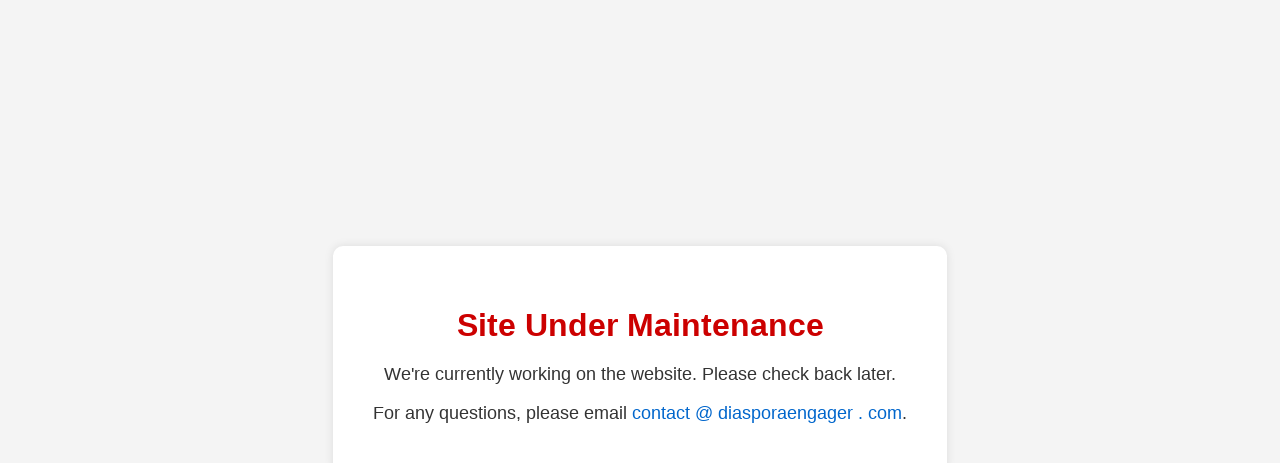

--- FILE ---
content_type: text/html
request_url: https://www.diasporaengager.com/extPage/NepaleseDiasporaPlatform
body_size: 769
content:
<!DOCTYPE html>
<html lang="en">
<head>
  <meta charset="UTF-8" />
  <meta name="viewport" content="width=device-width, initial-scale=1.0"/>
  <title>Site Under Maintenance</title>
  <style>
    html, body {
      height: 100%;
      margin: 0;
      padding: 0;
      background-color: #f4f4f4;
      font-family: Arial, sans-serif;
      color: #333;
      display: flex;
      align-items: center;
      justify-content: center;
    }

    .container {
      background-color: #fff;
      padding: 40px;
      max-width: 600px;
      width: 90%;
      border-radius: 10px;
      box-shadow: 0 0 10px rgba(0,0,0,0.1);
      text-align: center;
    }

    h1 {
      color: #cc0000;
      margin-bottom: 20px;
    }

    p {
      font-size: 18px;
      margin-bottom: 10px;
    }

    a {
      color: #0066cc;
      text-decoration: none;
    }

    a:hover {
      text-decoration: underline;
    }
  </style>
</head>
<body>
  <div class="container">
    <h1>Site Under Maintenance</h1>
    <p>We're currently working on the website. Please check back later.</p>
    <p>For any questions, please email <a href="/cdn-cgi/l/email-protection#63000c0d1702001743434323434343070a0210130c1102060d04020406114d000c0e">  contact  @   diasporaengager    .   com</a>.</p>
  </div>
<script data-cfasync="false" src="/cdn-cgi/scripts/5c5dd728/cloudflare-static/email-decode.min.js"></script><script defer src="https://static.cloudflareinsights.com/beacon.min.js/vcd15cbe7772f49c399c6a5babf22c1241717689176015" integrity="sha512-ZpsOmlRQV6y907TI0dKBHq9Md29nnaEIPlkf84rnaERnq6zvWvPUqr2ft8M1aS28oN72PdrCzSjY4U6VaAw1EQ==" data-cf-beacon='{"version":"2024.11.0","token":"a95a44427efe483ab3fff14ad8251801","r":1,"server_timing":{"name":{"cfCacheStatus":true,"cfEdge":true,"cfExtPri":true,"cfL4":true,"cfOrigin":true,"cfSpeedBrain":true},"location_startswith":null}}' crossorigin="anonymous"></script>
</body>
</html>
